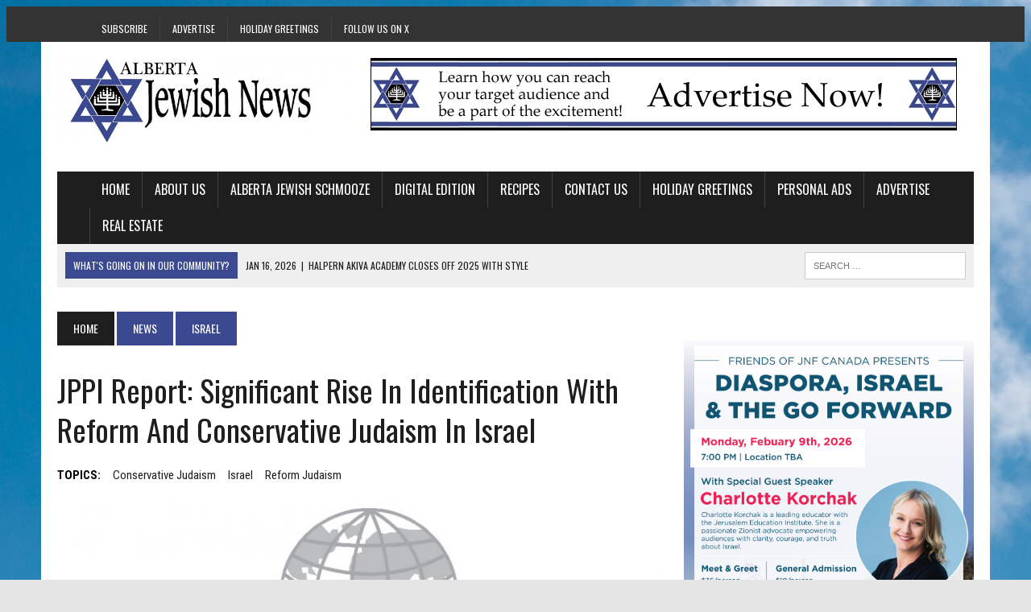

--- FILE ---
content_type: text/html; charset=UTF-8
request_url: https://albertajewishnews.com/jppi-report-significant-rise-in-identification-with-reform-and-conservative-judaism-in-israel/
body_size: 15939
content:
<!DOCTYPE html>
<html class="no-js" lang="en-US">

<head>
	<meta charset="UTF-8">
	<title>JPPI Report: Significant Rise in Identification with Reform and Conservative Judaism in Israel - Alberta Jewish News</title>
	<meta name="viewport" content="width=device-width, initial-scale=1.0">
	<link rel="profile" href="http://gmpg.org/xfn/11" />
	<link rel="pingback" href="https://albertajewishnews.com/xmlrpc.php" />
	<meta name='robots' content='index, follow, max-image-preview:large, max-snippet:-1, max-video-preview:-1' />

	<!-- This site is optimized with the Yoast SEO plugin v26.7 - https://yoast.com/wordpress/plugins/seo/ -->
	<meta name="description" content="Edmonton Jewish News" />
	<link rel="canonical" href="https://albertajewishnews.com/jppi-report-significant-rise-in-identification-with-reform-and-conservative-judaism-in-israel/" />
	<meta property="og:locale" content="en_US" />
	<meta property="og:type" content="article" />
	<meta property="og:title" content="JPPI Report: Significant Rise in Identification with Reform and Conservative Judaism in Israel - Alberta Jewish News" />
	<meta property="og:description" content="Edmonton Jewish News" />
	<meta property="og:url" content="https://albertajewishnews.com/jppi-report-significant-rise-in-identification-with-reform-and-conservative-judaism-in-israel/" />
	<meta property="og:site_name" content="Alberta Jewish News" />
	<meta property="article:publisher" content="http://www.facebook.com/albertajewishnews" />
	<meta property="article:published_time" content="2018-10-18T18:17:15+00:00" />
	<meta property="og:image" content="https://albertajewishnews.com/wp-content/uploads/2018/10/JPPI-logo.jpg" />
	<meta property="og:image:width" content="1200" />
	<meta property="og:image:height" content="630" />
	<meta property="og:image:type" content="image/jpeg" />
	<meta name="author" content="Alberta Jewish News" />
	<meta name="twitter:label1" content="Written by" />
	<meta name="twitter:data1" content="Alberta Jewish News" />
	<meta name="twitter:label2" content="Est. reading time" />
	<meta name="twitter:data2" content="3 minutes" />
	<script type="application/ld+json" class="yoast-schema-graph">{"@context":"https://schema.org","@graph":[{"@type":"Article","@id":"https://albertajewishnews.com/jppi-report-significant-rise-in-identification-with-reform-and-conservative-judaism-in-israel/#article","isPartOf":{"@id":"https://albertajewishnews.com/jppi-report-significant-rise-in-identification-with-reform-and-conservative-judaism-in-israel/"},"author":{"name":"Alberta Jewish News","@id":"https://albertajewishnews.com/#/schema/person/63273b68e38600feb773efb5e4077219"},"headline":"JPPI Report: Significant Rise in Identification with Reform and Conservative Judaism in Israel","datePublished":"2018-10-18T18:17:15+00:00","mainEntityOfPage":{"@id":"https://albertajewishnews.com/jppi-report-significant-rise-in-identification-with-reform-and-conservative-judaism-in-israel/"},"wordCount":519,"commentCount":0,"publisher":{"@id":"https://albertajewishnews.com/#organization"},"image":{"@id":"https://albertajewishnews.com/jppi-report-significant-rise-in-identification-with-reform-and-conservative-judaism-in-israel/#primaryimage"},"thumbnailUrl":"https://albertajewishnews.com/wp-content/uploads/2018/10/JPPI-logo.jpg","keywords":["Conservative Judaism","israel","Reform Judaism"],"articleSection":["Israel","News","Religion"],"inLanguage":"en-US","potentialAction":[{"@type":"CommentAction","name":"Comment","target":["https://albertajewishnews.com/jppi-report-significant-rise-in-identification-with-reform-and-conservative-judaism-in-israel/#respond"]}]},{"@type":"WebPage","@id":"https://albertajewishnews.com/jppi-report-significant-rise-in-identification-with-reform-and-conservative-judaism-in-israel/","url":"https://albertajewishnews.com/jppi-report-significant-rise-in-identification-with-reform-and-conservative-judaism-in-israel/","name":"JPPI Report: Significant Rise in Identification with Reform and Conservative Judaism in Israel - Alberta Jewish News","isPartOf":{"@id":"https://albertajewishnews.com/#website"},"primaryImageOfPage":{"@id":"https://albertajewishnews.com/jppi-report-significant-rise-in-identification-with-reform-and-conservative-judaism-in-israel/#primaryimage"},"image":{"@id":"https://albertajewishnews.com/jppi-report-significant-rise-in-identification-with-reform-and-conservative-judaism-in-israel/#primaryimage"},"thumbnailUrl":"https://albertajewishnews.com/wp-content/uploads/2018/10/JPPI-logo.jpg","datePublished":"2018-10-18T18:17:15+00:00","description":"Edmonton Jewish News","breadcrumb":{"@id":"https://albertajewishnews.com/jppi-report-significant-rise-in-identification-with-reform-and-conservative-judaism-in-israel/#breadcrumb"},"inLanguage":"en-US","potentialAction":[{"@type":"ReadAction","target":["https://albertajewishnews.com/jppi-report-significant-rise-in-identification-with-reform-and-conservative-judaism-in-israel/"]}]},{"@type":"ImageObject","inLanguage":"en-US","@id":"https://albertajewishnews.com/jppi-report-significant-rise-in-identification-with-reform-and-conservative-judaism-in-israel/#primaryimage","url":"https://albertajewishnews.com/wp-content/uploads/2018/10/JPPI-logo.jpg","contentUrl":"https://albertajewishnews.com/wp-content/uploads/2018/10/JPPI-logo.jpg","width":1200,"height":630},{"@type":"BreadcrumbList","@id":"https://albertajewishnews.com/jppi-report-significant-rise-in-identification-with-reform-and-conservative-judaism-in-israel/#breadcrumb","itemListElement":[{"@type":"ListItem","position":1,"name":"Home","item":"https://albertajewishnews.com/"},{"@type":"ListItem","position":2,"name":"JPPI Report: Significant Rise in Identification with Reform and Conservative Judaism in Israel"}]},{"@type":"WebSite","@id":"https://albertajewishnews.com/#website","url":"https://albertajewishnews.com/","name":"Alberta Jewish News","description":"Proudly serving the Alberta Jewish Community for over 30 years.","publisher":{"@id":"https://albertajewishnews.com/#organization"},"potentialAction":[{"@type":"SearchAction","target":{"@type":"EntryPoint","urlTemplate":"https://albertajewishnews.com/?s={search_term_string}"},"query-input":{"@type":"PropertyValueSpecification","valueRequired":true,"valueName":"search_term_string"}}],"inLanguage":"en-US"},{"@type":"Organization","@id":"https://albertajewishnews.com/#organization","name":"Alberta Jewish News","url":"https://albertajewishnews.com/","logo":{"@type":"ImageObject","inLanguage":"en-US","@id":"https://albertajewishnews.com/#/schema/logo/image/","url":"https://albertajewishnews.com/wp-content/uploads/2015/03/starsquare.jpg","contentUrl":"https://albertajewishnews.com/wp-content/uploads/2015/03/starsquare.jpg","width":1063,"height":1063,"caption":"Alberta Jewish News"},"image":{"@id":"https://albertajewishnews.com/#/schema/logo/image/"},"sameAs":["http://www.facebook.com/albertajewishnews","https://x.com/ABJewishNews","https://www.youtube.com/channel/UCoZTFJ8la5kKAELi77G57Nw"]},{"@type":"Person","@id":"https://albertajewishnews.com/#/schema/person/63273b68e38600feb773efb5e4077219","name":"Alberta Jewish News","image":{"@type":"ImageObject","inLanguage":"en-US","@id":"https://albertajewishnews.com/#/schema/person/image/","url":"https://secure.gravatar.com/avatar/14a26a42e9737de3b5c73721f0bcc5710dc2432b1562904796716602eaa63754?s=96&d=mm&r=g","contentUrl":"https://secure.gravatar.com/avatar/14a26a42e9737de3b5c73721f0bcc5710dc2432b1562904796716602eaa63754?s=96&d=mm&r=g","caption":"Alberta Jewish News"},"url":"https://albertajewishnews.com/author/albertajewishnews/"}]}</script>
	<!-- / Yoast SEO plugin. -->


<link rel='dns-prefetch' href='//code.responsivevoice.org' />
<link rel='dns-prefetch' href='//www.googletagmanager.com' />
<link rel='dns-prefetch' href='//maxcdn.bootstrapcdn.com' />
<link rel='dns-prefetch' href='//fonts.googleapis.com' />
<link rel="alternate" type="application/rss+xml" title="Alberta Jewish News &raquo; Feed" href="https://albertajewishnews.com/feed/" />
<link rel="alternate" type="application/rss+xml" title="Alberta Jewish News &raquo; Comments Feed" href="https://albertajewishnews.com/comments/feed/" />
<link rel="alternate" type="application/rss+xml" title="Alberta Jewish News &raquo; JPPI Report: Significant Rise in Identification with Reform and Conservative Judaism in Israel Comments Feed" href="https://albertajewishnews.com/jppi-report-significant-rise-in-identification-with-reform-and-conservative-judaism-in-israel/feed/" />
<link rel="alternate" title="oEmbed (JSON)" type="application/json+oembed" href="https://albertajewishnews.com/wp-json/oembed/1.0/embed?url=https%3A%2F%2Falbertajewishnews.com%2Fjppi-report-significant-rise-in-identification-with-reform-and-conservative-judaism-in-israel%2F" />
<link rel="alternate" title="oEmbed (XML)" type="text/xml+oembed" href="https://albertajewishnews.com/wp-json/oembed/1.0/embed?url=https%3A%2F%2Falbertajewishnews.com%2Fjppi-report-significant-rise-in-identification-with-reform-and-conservative-judaism-in-israel%2F&#038;format=xml" />
		<!-- This site uses the Google Analytics by ExactMetrics plugin v8.11.1 - Using Analytics tracking - https://www.exactmetrics.com/ -->
		<!-- Note: ExactMetrics is not currently configured on this site. The site owner needs to authenticate with Google Analytics in the ExactMetrics settings panel. -->
					<!-- No tracking code set -->
				<!-- / Google Analytics by ExactMetrics -->
		<style id='wp-img-auto-sizes-contain-inline-css' type='text/css'>
img:is([sizes=auto i],[sizes^="auto," i]){contain-intrinsic-size:3000px 1500px}
/*# sourceURL=wp-img-auto-sizes-contain-inline-css */
</style>
<style id='wp-emoji-styles-inline-css' type='text/css'>

	img.wp-smiley, img.emoji {
		display: inline !important;
		border: none !important;
		box-shadow: none !important;
		height: 1em !important;
		width: 1em !important;
		margin: 0 0.07em !important;
		vertical-align: -0.1em !important;
		background: none !important;
		padding: 0 !important;
	}
/*# sourceURL=wp-emoji-styles-inline-css */
</style>
<style id='wp-block-library-inline-css' type='text/css'>
:root{--wp-block-synced-color:#7a00df;--wp-block-synced-color--rgb:122,0,223;--wp-bound-block-color:var(--wp-block-synced-color);--wp-editor-canvas-background:#ddd;--wp-admin-theme-color:#007cba;--wp-admin-theme-color--rgb:0,124,186;--wp-admin-theme-color-darker-10:#006ba1;--wp-admin-theme-color-darker-10--rgb:0,107,160.5;--wp-admin-theme-color-darker-20:#005a87;--wp-admin-theme-color-darker-20--rgb:0,90,135;--wp-admin-border-width-focus:2px}@media (min-resolution:192dpi){:root{--wp-admin-border-width-focus:1.5px}}.wp-element-button{cursor:pointer}:root .has-very-light-gray-background-color{background-color:#eee}:root .has-very-dark-gray-background-color{background-color:#313131}:root .has-very-light-gray-color{color:#eee}:root .has-very-dark-gray-color{color:#313131}:root .has-vivid-green-cyan-to-vivid-cyan-blue-gradient-background{background:linear-gradient(135deg,#00d084,#0693e3)}:root .has-purple-crush-gradient-background{background:linear-gradient(135deg,#34e2e4,#4721fb 50%,#ab1dfe)}:root .has-hazy-dawn-gradient-background{background:linear-gradient(135deg,#faaca8,#dad0ec)}:root .has-subdued-olive-gradient-background{background:linear-gradient(135deg,#fafae1,#67a671)}:root .has-atomic-cream-gradient-background{background:linear-gradient(135deg,#fdd79a,#004a59)}:root .has-nightshade-gradient-background{background:linear-gradient(135deg,#330968,#31cdcf)}:root .has-midnight-gradient-background{background:linear-gradient(135deg,#020381,#2874fc)}:root{--wp--preset--font-size--normal:16px;--wp--preset--font-size--huge:42px}.has-regular-font-size{font-size:1em}.has-larger-font-size{font-size:2.625em}.has-normal-font-size{font-size:var(--wp--preset--font-size--normal)}.has-huge-font-size{font-size:var(--wp--preset--font-size--huge)}.has-text-align-center{text-align:center}.has-text-align-left{text-align:left}.has-text-align-right{text-align:right}.has-fit-text{white-space:nowrap!important}#end-resizable-editor-section{display:none}.aligncenter{clear:both}.items-justified-left{justify-content:flex-start}.items-justified-center{justify-content:center}.items-justified-right{justify-content:flex-end}.items-justified-space-between{justify-content:space-between}.screen-reader-text{border:0;clip-path:inset(50%);height:1px;margin:-1px;overflow:hidden;padding:0;position:absolute;width:1px;word-wrap:normal!important}.screen-reader-text:focus{background-color:#ddd;clip-path:none;color:#444;display:block;font-size:1em;height:auto;left:5px;line-height:normal;padding:15px 23px 14px;text-decoration:none;top:5px;width:auto;z-index:100000}html :where(.has-border-color){border-style:solid}html :where([style*=border-top-color]){border-top-style:solid}html :where([style*=border-right-color]){border-right-style:solid}html :where([style*=border-bottom-color]){border-bottom-style:solid}html :where([style*=border-left-color]){border-left-style:solid}html :where([style*=border-width]){border-style:solid}html :where([style*=border-top-width]){border-top-style:solid}html :where([style*=border-right-width]){border-right-style:solid}html :where([style*=border-bottom-width]){border-bottom-style:solid}html :where([style*=border-left-width]){border-left-style:solid}html :where(img[class*=wp-image-]){height:auto;max-width:100%}:where(figure){margin:0 0 1em}html :where(.is-position-sticky){--wp-admin--admin-bar--position-offset:var(--wp-admin--admin-bar--height,0px)}@media screen and (max-width:600px){html :where(.is-position-sticky){--wp-admin--admin-bar--position-offset:0px}}

/*# sourceURL=wp-block-library-inline-css */
</style><style id='global-styles-inline-css' type='text/css'>
:root{--wp--preset--aspect-ratio--square: 1;--wp--preset--aspect-ratio--4-3: 4/3;--wp--preset--aspect-ratio--3-4: 3/4;--wp--preset--aspect-ratio--3-2: 3/2;--wp--preset--aspect-ratio--2-3: 2/3;--wp--preset--aspect-ratio--16-9: 16/9;--wp--preset--aspect-ratio--9-16: 9/16;--wp--preset--color--black: #000000;--wp--preset--color--cyan-bluish-gray: #abb8c3;--wp--preset--color--white: #ffffff;--wp--preset--color--pale-pink: #f78da7;--wp--preset--color--vivid-red: #cf2e2e;--wp--preset--color--luminous-vivid-orange: #ff6900;--wp--preset--color--luminous-vivid-amber: #fcb900;--wp--preset--color--light-green-cyan: #7bdcb5;--wp--preset--color--vivid-green-cyan: #00d084;--wp--preset--color--pale-cyan-blue: #8ed1fc;--wp--preset--color--vivid-cyan-blue: #0693e3;--wp--preset--color--vivid-purple: #9b51e0;--wp--preset--gradient--vivid-cyan-blue-to-vivid-purple: linear-gradient(135deg,rgb(6,147,227) 0%,rgb(155,81,224) 100%);--wp--preset--gradient--light-green-cyan-to-vivid-green-cyan: linear-gradient(135deg,rgb(122,220,180) 0%,rgb(0,208,130) 100%);--wp--preset--gradient--luminous-vivid-amber-to-luminous-vivid-orange: linear-gradient(135deg,rgb(252,185,0) 0%,rgb(255,105,0) 100%);--wp--preset--gradient--luminous-vivid-orange-to-vivid-red: linear-gradient(135deg,rgb(255,105,0) 0%,rgb(207,46,46) 100%);--wp--preset--gradient--very-light-gray-to-cyan-bluish-gray: linear-gradient(135deg,rgb(238,238,238) 0%,rgb(169,184,195) 100%);--wp--preset--gradient--cool-to-warm-spectrum: linear-gradient(135deg,rgb(74,234,220) 0%,rgb(151,120,209) 20%,rgb(207,42,186) 40%,rgb(238,44,130) 60%,rgb(251,105,98) 80%,rgb(254,248,76) 100%);--wp--preset--gradient--blush-light-purple: linear-gradient(135deg,rgb(255,206,236) 0%,rgb(152,150,240) 100%);--wp--preset--gradient--blush-bordeaux: linear-gradient(135deg,rgb(254,205,165) 0%,rgb(254,45,45) 50%,rgb(107,0,62) 100%);--wp--preset--gradient--luminous-dusk: linear-gradient(135deg,rgb(255,203,112) 0%,rgb(199,81,192) 50%,rgb(65,88,208) 100%);--wp--preset--gradient--pale-ocean: linear-gradient(135deg,rgb(255,245,203) 0%,rgb(182,227,212) 50%,rgb(51,167,181) 100%);--wp--preset--gradient--electric-grass: linear-gradient(135deg,rgb(202,248,128) 0%,rgb(113,206,126) 100%);--wp--preset--gradient--midnight: linear-gradient(135deg,rgb(2,3,129) 0%,rgb(40,116,252) 100%);--wp--preset--font-size--small: 13px;--wp--preset--font-size--medium: 20px;--wp--preset--font-size--large: 36px;--wp--preset--font-size--x-large: 42px;--wp--preset--spacing--20: 0.44rem;--wp--preset--spacing--30: 0.67rem;--wp--preset--spacing--40: 1rem;--wp--preset--spacing--50: 1.5rem;--wp--preset--spacing--60: 2.25rem;--wp--preset--spacing--70: 3.38rem;--wp--preset--spacing--80: 5.06rem;--wp--preset--shadow--natural: 6px 6px 9px rgba(0, 0, 0, 0.2);--wp--preset--shadow--deep: 12px 12px 50px rgba(0, 0, 0, 0.4);--wp--preset--shadow--sharp: 6px 6px 0px rgba(0, 0, 0, 0.2);--wp--preset--shadow--outlined: 6px 6px 0px -3px rgb(255, 255, 255), 6px 6px rgb(0, 0, 0);--wp--preset--shadow--crisp: 6px 6px 0px rgb(0, 0, 0);}:where(.is-layout-flex){gap: 0.5em;}:where(.is-layout-grid){gap: 0.5em;}body .is-layout-flex{display: flex;}.is-layout-flex{flex-wrap: wrap;align-items: center;}.is-layout-flex > :is(*, div){margin: 0;}body .is-layout-grid{display: grid;}.is-layout-grid > :is(*, div){margin: 0;}:where(.wp-block-columns.is-layout-flex){gap: 2em;}:where(.wp-block-columns.is-layout-grid){gap: 2em;}:where(.wp-block-post-template.is-layout-flex){gap: 1.25em;}:where(.wp-block-post-template.is-layout-grid){gap: 1.25em;}.has-black-color{color: var(--wp--preset--color--black) !important;}.has-cyan-bluish-gray-color{color: var(--wp--preset--color--cyan-bluish-gray) !important;}.has-white-color{color: var(--wp--preset--color--white) !important;}.has-pale-pink-color{color: var(--wp--preset--color--pale-pink) !important;}.has-vivid-red-color{color: var(--wp--preset--color--vivid-red) !important;}.has-luminous-vivid-orange-color{color: var(--wp--preset--color--luminous-vivid-orange) !important;}.has-luminous-vivid-amber-color{color: var(--wp--preset--color--luminous-vivid-amber) !important;}.has-light-green-cyan-color{color: var(--wp--preset--color--light-green-cyan) !important;}.has-vivid-green-cyan-color{color: var(--wp--preset--color--vivid-green-cyan) !important;}.has-pale-cyan-blue-color{color: var(--wp--preset--color--pale-cyan-blue) !important;}.has-vivid-cyan-blue-color{color: var(--wp--preset--color--vivid-cyan-blue) !important;}.has-vivid-purple-color{color: var(--wp--preset--color--vivid-purple) !important;}.has-black-background-color{background-color: var(--wp--preset--color--black) !important;}.has-cyan-bluish-gray-background-color{background-color: var(--wp--preset--color--cyan-bluish-gray) !important;}.has-white-background-color{background-color: var(--wp--preset--color--white) !important;}.has-pale-pink-background-color{background-color: var(--wp--preset--color--pale-pink) !important;}.has-vivid-red-background-color{background-color: var(--wp--preset--color--vivid-red) !important;}.has-luminous-vivid-orange-background-color{background-color: var(--wp--preset--color--luminous-vivid-orange) !important;}.has-luminous-vivid-amber-background-color{background-color: var(--wp--preset--color--luminous-vivid-amber) !important;}.has-light-green-cyan-background-color{background-color: var(--wp--preset--color--light-green-cyan) !important;}.has-vivid-green-cyan-background-color{background-color: var(--wp--preset--color--vivid-green-cyan) !important;}.has-pale-cyan-blue-background-color{background-color: var(--wp--preset--color--pale-cyan-blue) !important;}.has-vivid-cyan-blue-background-color{background-color: var(--wp--preset--color--vivid-cyan-blue) !important;}.has-vivid-purple-background-color{background-color: var(--wp--preset--color--vivid-purple) !important;}.has-black-border-color{border-color: var(--wp--preset--color--black) !important;}.has-cyan-bluish-gray-border-color{border-color: var(--wp--preset--color--cyan-bluish-gray) !important;}.has-white-border-color{border-color: var(--wp--preset--color--white) !important;}.has-pale-pink-border-color{border-color: var(--wp--preset--color--pale-pink) !important;}.has-vivid-red-border-color{border-color: var(--wp--preset--color--vivid-red) !important;}.has-luminous-vivid-orange-border-color{border-color: var(--wp--preset--color--luminous-vivid-orange) !important;}.has-luminous-vivid-amber-border-color{border-color: var(--wp--preset--color--luminous-vivid-amber) !important;}.has-light-green-cyan-border-color{border-color: var(--wp--preset--color--light-green-cyan) !important;}.has-vivid-green-cyan-border-color{border-color: var(--wp--preset--color--vivid-green-cyan) !important;}.has-pale-cyan-blue-border-color{border-color: var(--wp--preset--color--pale-cyan-blue) !important;}.has-vivid-cyan-blue-border-color{border-color: var(--wp--preset--color--vivid-cyan-blue) !important;}.has-vivid-purple-border-color{border-color: var(--wp--preset--color--vivid-purple) !important;}.has-vivid-cyan-blue-to-vivid-purple-gradient-background{background: var(--wp--preset--gradient--vivid-cyan-blue-to-vivid-purple) !important;}.has-light-green-cyan-to-vivid-green-cyan-gradient-background{background: var(--wp--preset--gradient--light-green-cyan-to-vivid-green-cyan) !important;}.has-luminous-vivid-amber-to-luminous-vivid-orange-gradient-background{background: var(--wp--preset--gradient--luminous-vivid-amber-to-luminous-vivid-orange) !important;}.has-luminous-vivid-orange-to-vivid-red-gradient-background{background: var(--wp--preset--gradient--luminous-vivid-orange-to-vivid-red) !important;}.has-very-light-gray-to-cyan-bluish-gray-gradient-background{background: var(--wp--preset--gradient--very-light-gray-to-cyan-bluish-gray) !important;}.has-cool-to-warm-spectrum-gradient-background{background: var(--wp--preset--gradient--cool-to-warm-spectrum) !important;}.has-blush-light-purple-gradient-background{background: var(--wp--preset--gradient--blush-light-purple) !important;}.has-blush-bordeaux-gradient-background{background: var(--wp--preset--gradient--blush-bordeaux) !important;}.has-luminous-dusk-gradient-background{background: var(--wp--preset--gradient--luminous-dusk) !important;}.has-pale-ocean-gradient-background{background: var(--wp--preset--gradient--pale-ocean) !important;}.has-electric-grass-gradient-background{background: var(--wp--preset--gradient--electric-grass) !important;}.has-midnight-gradient-background{background: var(--wp--preset--gradient--midnight) !important;}.has-small-font-size{font-size: var(--wp--preset--font-size--small) !important;}.has-medium-font-size{font-size: var(--wp--preset--font-size--medium) !important;}.has-large-font-size{font-size: var(--wp--preset--font-size--large) !important;}.has-x-large-font-size{font-size: var(--wp--preset--font-size--x-large) !important;}
/*# sourceURL=global-styles-inline-css */
</style>

<style id='classic-theme-styles-inline-css' type='text/css'>
/*! This file is auto-generated */
.wp-block-button__link{color:#fff;background-color:#32373c;border-radius:9999px;box-shadow:none;text-decoration:none;padding:calc(.667em + 2px) calc(1.333em + 2px);font-size:1.125em}.wp-block-file__button{background:#32373c;color:#fff;text-decoration:none}
/*# sourceURL=/wp-includes/css/classic-themes.min.css */
</style>
<link rel='stylesheet' id='custom-css-css' href='https://albertajewishnews.com/wp-content/themes/mh_newsdesk/custom.css?ver=6.9' type='text/css' media='all' />
<style id='custom-css-inline-css' type='text/css'>
.mycolor{ background: #000111; }
/*# sourceURL=custom-css-inline-css */
</style>
<link rel='stylesheet' id='rv-style-css' href='https://albertajewishnews.com/wp-content/plugins/responsivevoice-text-to-speech/includes/css/responsivevoice.css?ver=6.9' type='text/css' media='all' />
<link rel='stylesheet' id='mh-style-css' href='https://albertajewishnews.com/wp-content/themes/mh_newsdesk/style.css?ver=1.0.2' type='text/css' media='all' />
<link rel='stylesheet' id='mh-font-awesome-css' href='//maxcdn.bootstrapcdn.com/font-awesome/4.3.0/css/font-awesome.min.css' type='text/css' media='all' />
<link rel='stylesheet' id='mh-google-fonts-css' href='//fonts.googleapis.com/css?family=Roboto+Condensed:300,400,400italic,600,700|Oswald:300,400,400italic,600,700' type='text/css' media='all' />
<script type="text/javascript" src="https://albertajewishnews.com/wp-includes/js/jquery/jquery.min.js?ver=3.7.1" id="jquery-core-js"></script>
<script type="text/javascript" src="https://albertajewishnews.com/wp-includes/js/jquery/jquery-migrate.min.js?ver=3.4.1" id="jquery-migrate-js"></script>
<script type="text/javascript" src="https://code.responsivevoice.org/responsivevoice.js?key=6G7da1vt" id="responsive-voice-js"></script>
<script type="text/javascript" src="https://albertajewishnews.com/wp-content/themes/mh_newsdesk/js/scripts.js?ver=6.9" id="mh-scripts-js"></script>

<!-- Google tag (gtag.js) snippet added by Site Kit -->
<!-- Google Analytics snippet added by Site Kit -->
<script type="text/javascript" src="https://www.googletagmanager.com/gtag/js?id=GT-WFFL73W" id="google_gtagjs-js" async></script>
<script type="text/javascript" id="google_gtagjs-js-after">
/* <![CDATA[ */
window.dataLayer = window.dataLayer || [];function gtag(){dataLayer.push(arguments);}
gtag("set","linker",{"domains":["albertajewishnews.com"]});
gtag("js", new Date());
gtag("set", "developer_id.dZTNiMT", true);
gtag("config", "GT-WFFL73W");
//# sourceURL=google_gtagjs-js-after
/* ]]> */
</script>
<link rel="https://api.w.org/" href="https://albertajewishnews.com/wp-json/" /><link rel="alternate" title="JSON" type="application/json" href="https://albertajewishnews.com/wp-json/wp/v2/posts/9300" /><link rel="EditURI" type="application/rsd+xml" title="RSD" href="https://albertajewishnews.com/xmlrpc.php?rsd" />
<meta name="generator" content="WordPress 6.9" />
<link rel='shortlink' href='https://albertajewishnews.com/?p=9300' />

<!-- This site is using AdRotate Professional v5.19.1 to display their advertisements - https://ajdg.solutions/ -->
<!-- AdRotate CSS -->
<style type="text/css" media="screen">
	.g { margin:0px; padding:0px; overflow:hidden; line-height:1; zoom:1; }
	.g img { height:auto; }
	.g-col { position:relative; float:left; }
	.g-col:first-child { margin-left: 0; }
	.g-col:last-child { margin-right: 0; }
	.g-wall { display:block; position:fixed; left:0; top:0; width:100%; height:100%; z-index:-1; }
	.woocommerce-page .g, .bbpress-wrapper .g { margin: 20px auto; clear:both; }
	.g-1 { min-width:0px; max-width:240px; margin: 0 auto; }
	.b-1 { margin:25px 0px 0px 0px; }
	.g-2 {  margin: 0 auto; }
	.g-3 { min-width:0px; max-width:336px; margin: 0 auto; }
	.b-3 { margin:0px 0px 0px 0px; }
	@media only screen and (max-width: 480px) {
		.g-col, .g-dyn, .g-single { width:100%; margin-left:0; margin-right:0; }
		.woocommerce-page .g, .bbpress-wrapper .g { margin: 10px auto; }
	}
</style>
<!-- /AdRotate CSS -->

<!-- start Simple Custom CSS and JS -->
<!-- Google tag (gtag.js) -->
<script async src="https://www.googletagmanager.com/gtag/js?id=G-6VWC9B7VTC"></script>
<script>
  window.dataLayer = window.dataLayer || [];
  function gtag(){dataLayer.push(arguments);}
  gtag('js', new Date());

  gtag('config', 'G-6VWC9B7VTC');
</script><!-- end Simple Custom CSS and JS -->
<meta name="generator" content="Site Kit by Google 1.170.0" /><!-- Analytics by WP Statistics - https://wp-statistics.com -->
	<style type="text/css">
    	    		.social-nav a:hover, .logo-title, .entry-content a, a:hover, .entry-meta .entry-meta-author, .entry-meta a, .comment-info, blockquote, .pagination a:hover .pagelink { color: #3b4990; }
			.main-nav li:hover, .slicknav_menu, .ticker-title, .breadcrumb a, .breadcrumb .bc-text, .button span, .widget-title span, input[type=submit], table th, .comment-section-title .comment-count, #cancel-comment-reply-link:hover, .pagination .current, .pagination .pagelink { background: #3b4990; }
			blockquote, input[type=text]:hover, input[type=email]:hover, input[type=tel]:hover, input[type=url]:hover, textarea:hover { border-color: #3b4990; }
    	    				.widget-title, .pagination a.page-numbers:hover, .dots:hover, .pagination a:hover .pagelink, .comment-section-title { background: #3b4990; }
			.commentlist .depth-1, .commentlist .bypostauthor .avatar { border-color: #3b4990; }
    	    	    	    	    		</style>
    <link rel="shortcut icon" href="https://albertajewishnews.com/wp-content/uploads/2015/03/juststarlogo.jpg">
<!--[if lt IE 9]>
<script src="http://css3-mediaqueries-js.googlecode.com/svn/trunk/css3-mediaqueries.js"></script>
<![endif]-->
<style type="text/css">
body { font-family: "Roboto Condensed", sans-serif; }
</style>
<style type="text/css" id="custom-background-css">
body.custom-background { background-color: #e4e4e4; background-image: url("https://albertajewishnews.com/wp-content/uploads/2015/03/clouds-corn-field-2678.jpg"); background-position: left top; background-size: auto; background-repeat: no-repeat; background-attachment: fixed; }
</style>
	<link rel="icon" href="https://albertajewishnews.com/wp-content/uploads/2023/03/cropped-enjfavicon-32x32.png" sizes="32x32" />
<link rel="icon" href="https://albertajewishnews.com/wp-content/uploads/2023/03/cropped-enjfavicon-192x192.png" sizes="192x192" />
<link rel="apple-touch-icon" href="https://albertajewishnews.com/wp-content/uploads/2023/03/cropped-enjfavicon-180x180.png" />
<meta name="msapplication-TileImage" content="https://albertajewishnews.com/wp-content/uploads/2023/03/cropped-enjfavicon-270x270.png" />
		<style type="text/css" id="wp-custom-css">
			.ticker-content {
	margin: 0;
}

/* Fix for the dropdown menu left space*/
.main-nav ul li:hover > ul {
	padding-left: 0;
}		</style>
		</head>

<body class="wp-singular post-template-default single single-post postid-9300 single-format-standard custom-background wp-theme-mh_newsdesk mh-right-sb wpbdp-with-button-styles">
			<div class="header-top">
			<div class="wrapper-inner clearfix">
									<nav class="header-nav clearfix">
						<div class="menu-top-menu-container"><ul id="menu-top-menu" class="menu"><li id="menu-item-241" class="menu-item menu-item-type-post_type menu-item-object-page menu-item-241"><a href="https://albertajewishnews.com/subscribe/">Subscribe</a></li>
<li id="menu-item-420" class="menu-item menu-item-type-post_type menu-item-object-page menu-item-420"><a href="https://albertajewishnews.com/advertising/">Advertise</a></li>
<li id="menu-item-10904" class="menu-item menu-item-type-custom menu-item-object-custom menu-item-10904"><a href="https://albertajewishnews.com/greetings/">Holiday Greetings</a></li>
<li id="menu-item-28021" class="menu-item menu-item-type-custom menu-item-object-custom menu-item-28021"><a href="https://x.com/ABJewishNews">Follow us on X</a></li>
</ul></div>					</nav>
											</div>
		</div>
		<script>

		function unmute(el) {
			el.muted = false;
		}
		window.onload = function() {
			var vid = document.getElementById("vid");

			if (vid) {
				vid.onmouseover = function() {
					unmute(this);
				};
			}
		}
	</script>
	<div id="mh-wrapper">
		<header class="mh-header">
			<div class="header-wrap clearfix">
								<div class="mh-col mh-1-3 header-logo">
					<a href="https://albertajewishnews.com/" title="Alberta Jewish News" rel="home">
<div class="logo-wrap" role="banner">
<img src="https://albertajewishnews.com/wp-content/uploads/2020/01/cropped-AJN-copy-2.jpg" height="363" width="1250" alt="Alberta Jewish News" />
</div>
</a>
				</div>
				<aside class="mh-col mh-2-3"><div class="header-ad"><div class="g g-6"><div class="g-single a-8"><a class="gofollow" data-track="OCw2LDEsNjA=" href="https://albertajewishnews.com/advertising/"><img decoding="async" src="https://albertajewishnews.com/wp-content/uploads/2016/09/ejnleaderboard.jpg"></a></div></div></div></aside>			</div>
			<div class="header-menu clearfix">
				<nav class="main-nav clearfix">
					<div class="menu-main-menu-container"><ul id="menu-main-menu" class="menu"><li id="menu-item-65" class="menu-item menu-item-type-custom menu-item-object-custom menu-item-home menu-item-65"><a href="https://albertajewishnews.com/">Home</a></li>
<li id="menu-item-249" class="menu-item menu-item-type-post_type menu-item-object-page menu-item-249"><a href="https://albertajewishnews.com/about-us/">About Us</a></li>
<li id="menu-item-2489" class="menu-item menu-item-type-post_type menu-item-object-page menu-item-2489"><a href="https://albertajewishnews.com/e-news/">Alberta Jewish Schmooze</a></li>
<li id="menu-item-653" class="menu-item menu-item-type-post_type menu-item-object-page menu-item-653"><a href="https://albertajewishnews.com/archives/">Digital Edition</a></li>
<li id="menu-item-517" class="menu-item menu-item-type-taxonomy menu-item-object-category menu-item-517"><a href="https://albertajewishnews.com/category/holidays/recipes/">Recipes</a></li>
<li id="menu-item-250" class="menu-item menu-item-type-post_type menu-item-object-page menu-item-250"><a href="https://albertajewishnews.com/contact-us/">Contact Us</a></li>
<li id="menu-item-10905" class="menu-item menu-item-type-custom menu-item-object-custom menu-item-10905"><a href="https://albertajewishnews.com/greetings/">Holiday Greetings</a></li>
<li id="menu-item-24307" class="menu-item menu-item-type-post_type menu-item-object-page menu-item-24307"><a href="https://albertajewishnews.com/personal-advertisements/">Personal Ads</a></li>
<li id="menu-item-28016" class="menu-item menu-item-type-post_type menu-item-object-page menu-item-28016"><a href="https://albertajewishnews.com/advertising/">Advertise</a></li>
<li id="menu-item-28022" class="menu-item menu-item-type-post_type menu-item-object-page menu-item-28022"><a href="https://albertajewishnews.com/realestate/">Real Estate</a></li>
</ul></div>				</nav>
				<div class="header-sub clearfix">
											<section id="ticker" class="news-ticker mh-col mh-2-3 clearfix">
			<span class="ticker-title">What&#039;s Going on in our community?</span>
		<ul class="ticker-content">			<li class="ticker-item">
				<a class="ticker-item-link" href="https://albertajewishnews.com/halpern-akiva-academy-closes-off-2025-with-style/" title="Halpern Akiva Academy closes off 2025 with style">
					<span class="ticker-item-date">Jan 16, 2026</span>
					<span class="ticker-item-separator">|</span>
					<span class="ticker-item-title">Halpern Akiva Academy closes off 2025 with style</span>
				</a>
			</li>			<li class="ticker-item">
				<a class="ticker-item-link" href="https://albertajewishnews.com/celebrating-the-light-of-community-at-cjas-annual-latke-lunch/" title="Celebrating the light of community at CJA’s annual Latke Lunch">
					<span class="ticker-item-date">Jan 15, 2026</span>
					<span class="ticker-item-separator">|</span>
					<span class="ticker-item-title">Celebrating the light of community at CJA’s annual Latke Lunch</span>
				</a>
			</li>			<li class="ticker-item">
				<a class="ticker-item-link" href="https://albertajewishnews.com/two-grade-5-talmud-torah-students-take-on-an-inspiring-project-of-giving/" title="Two Grade 5 Talmud Torah students take on an inspiring project of giving">
					<span class="ticker-item-date">Jan 15, 2026</span>
					<span class="ticker-item-separator">|</span>
					<span class="ticker-item-title">Two Grade 5 Talmud Torah students take on an inspiring project of giving</span>
				</a>
			</li>			<li class="ticker-item">
				<a class="ticker-item-link" href="https://albertajewishnews.com/the-harry-and-martha-cohen-foundation-finds-a-new-home-at-jewish-community-foundation-of-calgary/" title="The Harry and Martha Cohen Foundation finds a new home at Jewish Community Foundation of Calgary">
					<span class="ticker-item-date">Jan 15, 2026</span>
					<span class="ticker-item-separator">|</span>
					<span class="ticker-item-title">The Harry and Martha Cohen Foundation finds a new home at Jewish Community Foundation of Calgary</span>
				</a>
			</li>			<li class="ticker-item">
				<a class="ticker-item-link" href="https://albertajewishnews.com/a-message-from-rebecca-asbell-and-benaron-gleiberman-co-presidents-jewish-federation-of-edmonton/" title="A message from Rebecca Asbell and Benaron Gleiberman, Co-Presidents Jewish Federation of Edmonton">
					<span class="ticker-item-date">Jan 15, 2026</span>
					<span class="ticker-item-separator">|</span>
					<span class="ticker-item-title">A message from Rebecca Asbell and Benaron Gleiberman, Co-Presidents Jewish Federation of Edmonton</span>
				</a>
			</li>	</ul>
</section>										<aside class="mh-col mh-1-3 header-search">
						<form role="search" method="get" class="search-form" action="https://albertajewishnews.com/">
				<label>
					<span class="screen-reader-text">Search for:</span>
					<input type="search" class="search-field" placeholder="Search &hellip;" value="" name="s" />
				</label>
				<input type="submit" class="search-submit" value="Search" />
			</form>					</aside>
				</div>
			</div>
		</header><div class="mh-section mh-group">
	<div id="main-content" class="mh-content">
		<nav class="breadcrumb"><span itemscope itemtype="http://data-vocabulary.org/Breadcrumb"><a href="https://albertajewishnews.com" itemprop="url" class="bc-home"><span itemprop="title">Home</span></a></span> <a href="https://albertajewishnews.com/category/news/">News</a> <span itemscope itemtype="http://data-vocabulary.org/Breadcrumb"><a href="https://albertajewishnews.com/category/news/israel/" itemprop="url"><span itemprop="title">Israel</span></a></span></nav>
					<article id="post-9300" class="post-9300 post type-post status-publish format-standard has-post-thumbnail hentry category-israel category-news category-religion tag-conservative-judaism tag-israel tag-reform-judaism">
	<header class="entry-header clearfix">
		<h1 class="entry-title">JPPI Report: Significant Rise in Identification with Reform and Conservative Judaism in Israel</h1>
		<div class="entry-tags clearfix"><span>TOPICS:</span><a href="https://albertajewishnews.com/tag/conservative-judaism/" rel="tag">Conservative Judaism</a><a href="https://albertajewishnews.com/tag/israel/" rel="tag">israel</a><a href="https://albertajewishnews.com/tag/reform-judaism/" rel="tag">Reform Judaism</a></div>	</header>
	
<div class="entry-thumbnail">
<img width="777" height="437" src="https://albertajewishnews.com/wp-content/uploads/2018/10/JPPI-logo-777x437.jpg" class="attachment-content-single size-content-single wp-post-image" alt="" decoding="async" fetchpriority="high" srcset="https://albertajewishnews.com/wp-content/uploads/2018/10/JPPI-logo-777x437.jpg 777w, https://albertajewishnews.com/wp-content/uploads/2018/10/JPPI-logo-180x101.jpg 180w, https://albertajewishnews.com/wp-content/uploads/2018/10/JPPI-logo-260x146.jpg 260w, https://albertajewishnews.com/wp-content/uploads/2018/10/JPPI-logo-373x210.jpg 373w, https://albertajewishnews.com/wp-content/uploads/2018/10/JPPI-logo-120x67.jpg 120w" sizes="(max-width: 777px) 100vw, 777px" /></div>
			<div class="advertisement">
			<div class="sb-widget post-ad"><div class="g g-5"><div class="g-single a-30"><a class="gofollow" data-track="MzAsNSwxLDYw" href="https://talmudtorahsociety.com/" target="_blank"><img decoding="async" src="https://albertajewishnews.com/wp-content/uploads/2019/08/TT-BannerCor.jpg" /></a></div></div></div>		</div>
		<p class="entry-meta">
<span class="entry-meta-date updated">Oct 18, 2018</span>
</p>
	<div class="entry-content clearfix">
		<p>Jerusalem, October 15, 2018…A new Jewish People Policy Institute (JPPI) study, <em>Rising Streams, Reform and Conservative Judaism in Israel</em>, reports that 12-13 percent of Israeli Jews (800,000) self-identify as Reform or Conservative in recent surveys. These numbers illustrate significant growth in the last decade.</p>
<p>However, while hundreds of thousands of Israelis identify with the movements they are not active members.  These Israelis, according to the report, are mostly secular or traditional Israelis who identify with the liberal denominations and primarily interact with them for the sake of life-cycle events.</p>
<p>JPPI&#8217;s President, Avinoam Bar-Yosef: &#8220;In the past, secular Israeli Jews tended to utilize the Chief Rabbinate&#8217;s services in ceremonies marking major life-cycle events as an expression of unity, more and more are showing fatigue with the religious establishment and turning to alternative spiritual options. Alternative Kashrut certification are also increasingly sought.&#8221;</p>
<p>Bar-Yosef emphasizes that the in-depth study, written by JPPI Fellow Dan Feferman, shows that some of those who were perceived in the past as &#8220;secular Orthodox&#8221; mention that they prefer that &#8220;the synagogue they don&#8217;t attend&#8221; be Reform or Conservative.</p>
<p>Feferman&#8217;s study analyses the movements in the Israeli context and details Israeli attitudes toward the streams and the reasons for the recent shift, which include an openness to liberal forms of Judaism and a frustration with the Orthodox rabbinate.</p>
<p>There are 125 total Reform or Conservative communities throughout Israel, 56 of them with permanent synagogues.  There are there are 280 rabbis affiliated with the movements nationally, 85 of them working in communal capacities, and 8-10 new rabbis are ordained in Israel each year by the movements&#8217; seminaries.</p>
<p>Both streams have small but active youth movements, with 1800 members combined in 32 branches, pre-military mechinot programs and 3 kibbutzim.</p>
<p>Overall, public attitudes toward the Reform and Conservative Movements and pluralistic expressions of Judaism in general are positive yet there is significant antipathy and hostility from the religious segments of society.</p>
<p>If in the past many secular Israelis and those who felt close to their Jewish roots but were not observant held Bar/Bat Mitzvah ceremonies in a non-Orthodox congregations but utilized the official Rabbinate&#8217;s services for weddings are seeking marriage ceremonies officiated by non-Orthodox leaders.</p>
<p>Both the Reform and Conservative streams in Israel have significant ability to operate freely and are even able to access some government funding for rabbis, synagogue construction and education programs. However, where they do not have freedom such as in marriage, we are seeing a growing grassroots movement that focuses on alternative private ceremonies that are mostly Jewish in character. “Even though the majority utilizes the Chief Rabbinate system, we detect frustration and disappointment which explains the decline in those seeking its services,” according to the report’s author Dan Feferman.</p>
<p>The study examines implications for policy makers and identifies a possible “paradigm shift” underway in Israeli society.  Marriage, divorce, conversions, and relations with the Diaspora are among the issues examined. The report is part of a major JPPI project on Jewish Pluralism headed by Senior Fellow Shmuel Rosner.</p>
<p><a href="https://kamgs.us6.list-manage.com/track/click?u=eb8ecf69082a3e0f117d2d54d&amp;id=fb20d82148&amp;e=eabc49bead"><strong>Click here</strong></a> to read the full report.</p>
	</div>
			<div class="advertisement">
			<div class="sb-widget post-ad"><div class="g g-5"><div class="g-single a-238"><a class="gofollow" data-track="MjM4LDUsMSw2MA==" href="https://www.wakinagallery.com" target="_blank"><img decoding="async" src="https://albertajewishnews.com/wp-content/uploads/2016/05/WG-Banner.png" /></a></div></div></div>		</div>
	</article>			            <div class="mh-share-buttons mh-group">
            	<div class="mh-col mh-1-4 mh-facebook">
            		<a href="#" onclick="window.open('http://www.facebook.com/sharer.php?u=https://albertajewishnews.com/jppi-report-significant-rise-in-identification-with-reform-and-conservative-judaism-in-israel/&t=JPPI Report: Significant Rise in Identification with Reform and Conservative Judaism in Israel', 'facebookShare', 'width=626,height=436'); return false;" title="Share on Facebook"><span class="mh-share-button"><i class="fa fa-facebook fa-2x"></i>SHARE</span></a>
            	</div>
            	<div class="mh-col mh-1-4 mh-twitter">
            		<a href="#" onclick="window.open('http://twitter.com/share?text=JPPI Report: Significant Rise in Identification with Reform and Conservative Judaism in Israel -&url=https://albertajewishnews.com/jppi-report-significant-rise-in-identification-with-reform-and-conservative-judaism-in-israel/', 'twitterShare', 'width=626,height=436'); return false;" title="Tweet This Post"><span class="mh-share-button"><i class="fa fa-twitter fa-2x"></i>TWEET</span></a>
            	</div>
            	<div class="mh-col mh-1-4 mh-pinterest">
            		<a href="#" onclick="window.open('http://pinterest.com/pin/create/button/?url=https://albertajewishnews.com/jppi-report-significant-rise-in-identification-with-reform-and-conservative-judaism-in-israel/&media=https://albertajewishnews.com/wp-content/uploads/2018/10/JPPI-logo.jpg&description=JPPI Report: Significant Rise in Identification with Reform and Conservative Judaism in Israel', 'pinterestShare', 'width=750,height=350'); return false;" title="Pin This Post"><span class="mh-share-button"><i class="fa fa-pinterest fa-2x"></i>PIN</span></a>
            	</div>
            	<div class="mh-col mh-1-4 mh-googleplus">
            		<a href="#" onclick="window.open('https://plusone.google.com/_/+1/confirm?hl=en-US&url=https://albertajewishnews.com/jppi-report-significant-rise-in-identification-with-reform-and-conservative-judaism-in-israel/', 'googleShare', 'width=626,height=436'); return false;" title="Share on Google+" target="_blank"><span class="mh-share-button"><i class="fa fa-google-plus fa-2x"></i>SHARE</span></a>
            	</div>
            </div>			<nav class="post-nav-wrap" role="navigation">
<ul class="post-nav clearfix">
<li class="post-nav-prev">
<a href="https://albertajewishnews.com/i-tested-positive-for-the-cancer-causing-brca-mutation-now-what/" rel="prev"><i class="fa fa-chevron-left"></i>Previous post</a></li>
<li class="post-nav-next">
<a href="https://albertajewishnews.com/meet-the-chef-whos-infusing-jewish-food-with-cannabis/" rel="next">Next post<i class="fa fa-chevron-right"></i></a></li>
</ul>
</nav>
												<div class="comments-wrap">
<h4 class="comment-section-title"><span class="comment-count">Be the first to comment</span> <span class="comment-count-more">on "JPPI Report: Significant Rise in Identification with Reform and Conservative Judaism in Israel"</span></h4>
</div>
	<div id="respond" class="comment-respond">
		<h3 id="reply-title" class="comment-reply-title">Leave a comment <small><a rel="nofollow" id="cancel-comment-reply-link" href="/jppi-report-significant-rise-in-identification-with-reform-and-conservative-judaism-in-israel/#respond" style="display:none;">Cancel reply</a></small></h3><form action="https://albertajewishnews.com/wp-comments-post.php" method="post" id="commentform" class="comment-form"><p class="comment-notes">Your email address will not be published.</p><p class="comment-form-comment"><label for="comment">Comment</label><br/><textarea autocomplete="new-password"  id="a30df48374"  name="a30df48374"   cols="45" rows="5" aria-required="true"></textarea><textarea id="comment" aria-label="hp-comment" aria-hidden="true" name="comment" autocomplete="new-password" style="padding:0 !important;clip:rect(1px, 1px, 1px, 1px) !important;position:absolute !important;white-space:nowrap !important;height:1px !important;width:1px !important;overflow:hidden !important;" tabindex="-1"></textarea><script data-noptimize>document.getElementById("comment").setAttribute( "id", "a50d0adcdc18bb23a89cdbff10c9b640" );document.getElementById("a30df48374").setAttribute( "id", "comment" );</script></p><p class="comment-form-author"><label for="author">Name </label><span class="required">*</span><br/><input id="author" name="author" type="text" value="" size="30" aria-required='true' /></p>
<p class="comment-form-email"><label for="email">Email </label><span class="required">*</span><br/><input id="email" name="email" type="text" value="" size="30" aria-required='true' /></p>
<p class="comment-form-url"><label for="url">Website</label><br/><input id="url" name="url" type="text" value="" size="30" /></p>
<p class="form-submit"><input name="submit" type="submit" id="submit" class="submit" value="Post Comment" /> <input type='hidden' name='comment_post_ID' value='9300' id='comment_post_ID' />
<input type='hidden' name='comment_parent' id='comment_parent' value='0' />
</p><p style="display: none;"><input type="hidden" id="akismet_comment_nonce" name="akismet_comment_nonce" value="45138a9098" /></p><p style="display: none !important;" class="akismet-fields-container" data-prefix="ak_"><label>&#916;<textarea name="ak_hp_textarea" cols="45" rows="8" maxlength="100"></textarea></label><input type="hidden" id="ak_js_1" name="ak_js" value="148"/><script>document.getElementById( "ak_js_1" ).setAttribute( "value", ( new Date() ).getTime() );</script></p></form>	</div><!-- #respond -->
				</div>
	<aside class="mh-sidebar">
	<div class="sb-widget clearfix"><!-- Error, Ad (n/a) is not available at this time due to schedule/budgeting/geolocation/mobile restrictions! --></div><div class="sb-widget clearfix"><div class="g g-4"><div class="g-single a-342"><a class="gofollow" data-track="MzQyLDQsMSw2MA==" href="https://albertajewishnews.com/wp-content/uploads/2026/01/Edmonton-Feb-9-Charlotte-Final-scaled.jpg" target="_blank"><img decoding="async" src="https://albertajewishnews.com/wp-content/uploads/2026/01/Edmonton-Feb-9-Charlotte-Final-scaled.jpg" /></a></div></div></div><div class="sb-widget clearfix"><div class="g g-4"><div class="g-single a-350"><a class="gofollow" data-track="MzUwLDQsMSw2MA==" href="https://jhssa.org/" target="_blank"><img decoding="async" src="https://albertajewishnews.com/wp-content/uploads/2026/01/AJN-brown-eighthpage-January-2026.jpg" /></a></div></div></div><div class="sb-widget clearfix"><div class="g g-4"><div class="g-single a-325"><a class="gofollow" data-track="MzI1LDQsMSw2MA==" href="https://albertajewishnews.com/wp-content/uploads/2025/12/Hub-3.jpg" target="_blank"><img decoding="async" src="https://albertajewishnews.com/wp-content/uploads/2025/12/Hub-3.jpg" /></a></div></div></div><div class="sb-widget clearfix"><div class="g g-4"><div class="g-single a-15"><a class="gofollow" data-track="MTUsNCwxLDYw" href="https://www.jewishedmonton.org/" target="_blank"><img decoding="async" src="https://albertajewishnews.com/wp-content/uploads/2026/01/Earl-Parker.jpg" /></a></div></div></div><div class="sb-widget clearfix"><h4 class="widget-title"><span>More Headlines</span></h4>		<ul class="mh-rp-widget widget-list">				<li class="rp-widget-item"><a href="https://albertajewishnews.com/chabad-of-alberta-launches-lift-your-life-course-by-jli-drawing-strong-community-interest-in-calgary/" title="Chabad of Alberta Launches “Lift Your Life” Course by JLI, Drawing Strong Community Interest" rel="bookmark">Chabad of Alberta Launches “Lift Your Life” Course by JLI, Drawing Strong Community Interest</a></li>				<li class="rp-widget-item"><a href="https://albertajewishnews.com/all-the-big-jewish-nominees-at-the-2026-golden-globes/" title="All the Big Jewish Nominees at the 2026 Golden Globes" rel="bookmark">All the Big Jewish Nominees at the 2026 Golden Globes</a></li>				<li class="rp-widget-item"><a href="https://albertajewishnews.com/remembering-remembrance-day-a-personal-journey-with-hmcs-edmonton/" title="Remembering Remembrance Day: A Personal Journey With HMCS Edmonton" rel="bookmark">Remembering Remembrance Day: A Personal Journey With HMCS Edmonton</a></li>				<li class="rp-widget-item"><a href="https://albertajewishnews.com/side-bar-quick-quotes-by-noa-tishby/" title="Side bar: Quick Quotes by Noa Tishby" rel="bookmark">Side bar: Quick Quotes by Noa Tishby</a></li>				<li class="rp-widget-item"><a href="https://albertajewishnews.com/project-regeneration-sets-big-things-in-motion-in-northern-israel/" title="Project Regeneration sets big things in motion in Northern Israel" rel="bookmark">Project Regeneration sets big things in motion in Northern Israel</a></li>		</ul></div><div class="sb-widget clearfix"><h4 class="widget-title"><span><a class="rsswidget rss-widget-feed" href="https://www.jpost.com/rss"><img class="rss-widget-icon" style="border:0" width="14" height="14" src="https://albertajewishnews.com/wp-includes/images/rss.png" alt="RSS" loading="lazy" /></a> <a class="rsswidget rss-widget-title" href="https://www.jpost.com/">The Jerusalem Post</a></span></h4><ul><li><a class='rsswidget' href='https://www.jpost.com/defense-and-tech/article-883792'>Britain&#039;s Royal Navy shows off Proteus unmanned helicopter for North Atlantic missions</a></li><li><a class='rsswidget' href='https://www.jpost.com/international/article-883791'>CBS airs El Salvador mega prison report weeks after pulling segment</a></li><li><a class='rsswidget' href='https://www.jpost.com/business-and-innovation/tech-and-start-ups/article-883499'>Jerusalem’s Young Professionals event brings together experts to discuss tech careers in AI age</a></li><li><a class='rsswidget' href='https://www.jpost.com/international/article-883790'>Trump renews Greenland push, cites Russian threat, NATO failures</a></li><li><a class='rsswidget' href='https://www.jpost.com/omg/article-883789'>Prince Harry, Elton John face Daily Mail publisher in London privacy trial</a></li></ul></div><div class="sb-widget clearfix"><h4 class="widget-title"><span>Topics</span></h4><div class="tagcloud"><a href="https://albertajewishnews.com/tag/academy-awards/" class="tag-cloud-link tag-link-577 tag-link-position-1" style="font-size: 8.5185185185185pt;" aria-label="Academy Awards (14 items)">Academy Awards</a>
<a href="https://albertajewishnews.com/tag/american-politics/" class="tag-cloud-link tag-link-682 tag-link-position-2" style="font-size: 15.777777777778pt;" aria-label="American Politics (39 items)">American Politics</a>
<a href="https://albertajewishnews.com/tag/anti-semitism/" class="tag-cloud-link tag-link-235 tag-link-position-3" style="font-size: 14.567901234568pt;" aria-label="anti-semitism (33 items)">anti-semitism</a>
<a href="https://albertajewishnews.com/tag/antisemitism/" class="tag-cloud-link tag-link-17 tag-link-position-4" style="font-size: 11.283950617284pt;" aria-label="antisemitism (21 items)">antisemitism</a>
<a href="https://albertajewishnews.com/tag/bnai-brith-canada/" class="tag-cloud-link tag-link-224 tag-link-position-5" style="font-size: 17.851851851852pt;" aria-label="B&#039;nai Brith Canada (51 items)">B&#039;nai Brith Canada</a>
<a href="https://albertajewishnews.com/tag/benjamin-netanyahu/" class="tag-cloud-link tag-link-1078 tag-link-position-6" style="font-size: 8.5185185185185pt;" aria-label="Benjamin Netanyahu (14 items)">Benjamin Netanyahu</a>
<a href="https://albertajewishnews.com/tag/beth-israel/" class="tag-cloud-link tag-link-44 tag-link-position-7" style="font-size: 8.8641975308642pt;" aria-label="beth israel (15 items)">beth israel</a>
<a href="https://albertajewishnews.com/tag/beth-israel-synagogue/" class="tag-cloud-link tag-link-448 tag-link-position-8" style="font-size: 17.506172839506pt;" aria-label="Beth Israel Synagogue (49 items)">Beth Israel Synagogue</a>
<a href="https://albertajewishnews.com/tag/beth-shalom-synagogue/" class="tag-cloud-link tag-link-423 tag-link-position-9" style="font-size: 9.9012345679012pt;" aria-label="Beth Shalom Synagogue (17 items)">Beth Shalom Synagogue</a>
<a href="https://albertajewishnews.com/tag/calgary/" class="tag-cloud-link tag-link-110 tag-link-position-10" style="font-size: 8.8641975308642pt;" aria-label="Calgary (15 items)">Calgary</a>
<a href="https://albertajewishnews.com/tag/calgary-jewish-federation/" class="tag-cloud-link tag-link-1381 tag-link-position-11" style="font-size: 8.8641975308642pt;" aria-label="Calgary Jewish Federation (15 items)">Calgary Jewish Federation</a>
<a href="https://albertajewishnews.com/tag/camp-bb-riback/" class="tag-cloud-link tag-link-304 tag-link-position-12" style="font-size: 8pt;" aria-label="Camp BB-Riback (13 items)">Camp BB-Riback</a>
<a href="https://albertajewishnews.com/tag/centre-for-israel-and-jewish-affairs/" class="tag-cloud-link tag-link-259 tag-link-position-13" style="font-size: 10.938271604938pt;" aria-label="Centre for Israel and Jewish Affairs (20 items)">Centre for Israel and Jewish Affairs</a>
<a href="https://albertajewishnews.com/tag/chabad-edmonton/" class="tag-cloud-link tag-link-482 tag-link-position-14" style="font-size: 8pt;" aria-label="Chabad Edmonton (13 items)">Chabad Edmonton</a>
<a href="https://albertajewishnews.com/tag/chanukah/" class="tag-cloud-link tag-link-183 tag-link-position-15" style="font-size: 14.395061728395pt;" aria-label="Chanukah (32 items)">Chanukah</a>
<a href="https://albertajewishnews.com/tag/cija/" class="tag-cloud-link tag-link-446 tag-link-position-16" style="font-size: 8pt;" aria-label="CIJA (13 items)">CIJA</a>
<a href="https://albertajewishnews.com/tag/covid-19/" class="tag-cloud-link tag-link-1686 tag-link-position-17" style="font-size: 21.481481481481pt;" aria-label="COVID-19 (84 items)">COVID-19</a>
<a href="https://albertajewishnews.com/tag/digital-edition/" class="tag-cloud-link tag-link-153 tag-link-position-18" style="font-size: 15.432098765432pt;" aria-label="Digital Edition (37 items)">Digital Edition</a>
<a href="https://albertajewishnews.com/tag/edmonton/" class="tag-cloud-link tag-link-128 tag-link-position-19" style="font-size: 10.246913580247pt;" aria-label="Edmonton (18 items)">Edmonton</a>
<a href="https://albertajewishnews.com/tag/edmonton-jewish-film-festival/" class="tag-cloud-link tag-link-138 tag-link-position-20" style="font-size: 13.185185185185pt;" aria-label="Edmonton Jewish Film Festival (27 items)">Edmonton Jewish Film Festival</a>
<a href="https://albertajewishnews.com/tag/edmonton-talmud-torah-school/" class="tag-cloud-link tag-link-561 tag-link-position-21" style="font-size: 10.592592592593pt;" aria-label="Edmonton Talmud Torah School (19 items)">Edmonton Talmud Torah School</a>
<a href="https://albertajewishnews.com/tag/hanukkah/" class="tag-cloud-link tag-link-491 tag-link-position-22" style="font-size: 11.975308641975pt;" aria-label="Hanukkah (23 items)">Hanukkah</a>
<a href="https://albertajewishnews.com/tag/holocaust/" class="tag-cloud-link tag-link-25 tag-link-position-23" style="font-size: 12.83950617284pt;" aria-label="Holocaust (26 items)">Holocaust</a>
<a href="https://albertajewishnews.com/tag/iran-nuclear-accord/" class="tag-cloud-link tag-link-286 tag-link-position-24" style="font-size: 8.5185185185185pt;" aria-label="Iran nuclear accord (14 items)">Iran nuclear accord</a>
<a href="https://albertajewishnews.com/tag/israel/" class="tag-cloud-link tag-link-21 tag-link-position-25" style="font-size: 21.654320987654pt;" aria-label="israel (87 items)">israel</a>
<a href="https://albertajewishnews.com/tag/israel-politics/" class="tag-cloud-link tag-link-486 tag-link-position-26" style="font-size: 8pt;" aria-label="Israel politics (13 items)">Israel politics</a>
<a href="https://albertajewishnews.com/tag/jewish-federation-of-edmonton/" class="tag-cloud-link tag-link-103 tag-link-position-27" style="font-size: 18.024691358025pt;" aria-label="Jewish Federation of Edmonton (53 items)">Jewish Federation of Edmonton</a>
<a href="https://albertajewishnews.com/tag/jewish-national-fund-edmonton/" class="tag-cloud-link tag-link-622 tag-link-position-28" style="font-size: 12.320987654321pt;" aria-label="Jewish National Fund Edmonton (24 items)">Jewish National Fund Edmonton</a>
<a href="https://albertajewishnews.com/tag/jnf-edmonton/" class="tag-cloud-link tag-link-698 tag-link-position-29" style="font-size: 8.8641975308642pt;" aria-label="JNF Edmonton (15 items)">JNF Edmonton</a>
<a href="https://albertajewishnews.com/tag/kosher-recipe/" class="tag-cloud-link tag-link-323 tag-link-position-30" style="font-size: 22pt;" aria-label="Kosher Recipe (90 items)">Kosher Recipe</a>
<a href="https://albertajewishnews.com/tag/kosher-recipes/" class="tag-cloud-link tag-link-558 tag-link-position-31" style="font-size: 22pt;" aria-label="Kosher Recipes (91 items)">Kosher Recipes</a>
<a href="https://albertajewishnews.com/tag/middle-east-conflict/" class="tag-cloud-link tag-link-241 tag-link-position-32" style="font-size: 12.493827160494pt;" aria-label="Middle East conflict (25 items)">Middle East conflict</a>
<a href="https://albertajewishnews.com/tag/netanyahu/" class="tag-cloud-link tag-link-100 tag-link-position-33" style="font-size: 10.938271604938pt;" aria-label="Netanyahu (20 items)">Netanyahu</a>
<a href="https://albertajewishnews.com/tag/parenting/" class="tag-cloud-link tag-link-911 tag-link-position-34" style="font-size: 8.8641975308642pt;" aria-label="Parenting (15 items)">Parenting</a>
<a href="https://albertajewishnews.com/tag/passover/" class="tag-cloud-link tag-link-76 tag-link-position-35" style="font-size: 18.543209876543pt;" aria-label="Passover (57 items)">Passover</a>
<a href="https://albertajewishnews.com/tag/purim/" class="tag-cloud-link tag-link-77 tag-link-position-36" style="font-size: 14.395061728395pt;" aria-label="Purim (32 items)">Purim</a>
<a href="https://albertajewishnews.com/tag/rosh-hashanah/" class="tag-cloud-link tag-link-361 tag-link-position-37" style="font-size: 18.197530864198pt;" aria-label="Rosh Hashanah (54 items)">Rosh Hashanah</a>
<a href="https://albertajewishnews.com/tag/shavuot/" class="tag-cloud-link tag-link-179 tag-link-position-38" style="font-size: 8.8641975308642pt;" aria-label="Shavuot (15 items)">Shavuot</a>
<a href="https://albertajewishnews.com/tag/sukkot/" class="tag-cloud-link tag-link-399 tag-link-position-39" style="font-size: 9.3827160493827pt;" aria-label="Sukkot (16 items)">Sukkot</a>
<a href="https://albertajewishnews.com/tag/talmud-torah/" class="tag-cloud-link tag-link-42 tag-link-position-40" style="font-size: 8pt;" aria-label="Talmud Torah (13 items)">Talmud Torah</a>
<a href="https://albertajewishnews.com/tag/temple-beth-ora/" class="tag-cloud-link tag-link-310 tag-link-position-41" style="font-size: 11.62962962963pt;" aria-label="Temple Beth Ora (22 items)">Temple Beth Ora</a>
<a href="https://albertajewishnews.com/tag/university-of-alberta/" class="tag-cloud-link tag-link-186 tag-link-position-42" style="font-size: 10.592592592593pt;" aria-label="University of Alberta (19 items)">University of Alberta</a>
<a href="https://albertajewishnews.com/tag/us-politics/" class="tag-cloud-link tag-link-843 tag-link-position-43" style="font-size: 8.5185185185185pt;" aria-label="US politics (14 items)">US politics</a>
<a href="https://albertajewishnews.com/tag/yom-hashoah/" class="tag-cloud-link tag-link-625 tag-link-position-44" style="font-size: 8.8641975308642pt;" aria-label="Yom Hashoah (15 items)">Yom Hashoah</a>
<a href="https://albertajewishnews.com/tag/yom-kippur/" class="tag-cloud-link tag-link-381 tag-link-position-45" style="font-size: 11.975308641975pt;" aria-label="Yom Kippur (23 items)">Yom Kippur</a></div>
</div></aside>
</div>
</div>
<footer class="mh-footer">
	<div class="footer-ad-wrap"><div class="g g-5"><div class="g-single a-276"><a class="gofollow" data-track="Mjc2LDUsMSw2MA==" href="https://albertajewishnews.com/advertising/" target="_blank"><img decoding="async" src="https://albertajewishnews.com/wp-content/uploads/2016/09/ejnleaderboard.jpg" /></a></div></div></div>	<div class="wrapper-inner clearfix">
			</div>
	<div class="footer-bottom">
		<div class="wrapper-inner clearfix">
							<nav class="footer-nav clearfix">
					<div class="menu-top-menu-container"><ul id="menu-top-menu-1" class="menu"><li class="menu-item menu-item-type-post_type menu-item-object-page menu-item-241"><a href="https://albertajewishnews.com/subscribe/">Subscribe</a></li>
<li class="menu-item menu-item-type-post_type menu-item-object-page menu-item-420"><a href="https://albertajewishnews.com/advertising/">Advertise</a></li>
<li class="menu-item menu-item-type-custom menu-item-object-custom menu-item-10904"><a href="https://albertajewishnews.com/greetings/">Holiday Greetings</a></li>
<li class="menu-item menu-item-type-custom menu-item-object-custom menu-item-28021"><a href="https://x.com/ABJewishNews">Follow us on X</a></li>
</ul></div>				</nav>
						<div class="copyright-wrap">
				<p class="copyright">Copyright 2026 | MH Newsdesk by <a href="http://www.mhthemes.com/" title="Premium Magazine WordPress Themes" rel="nofollow">MH Themes</a></p>
			</div>
		</div>
	</div>
</footer>
<script src="https://code.responsivevoice.org/responsivevoice.js?key=6G7da1vt"></script>
<script type="speculationrules">
{"prefetch":[{"source":"document","where":{"and":[{"href_matches":"/*"},{"not":{"href_matches":["/wp-*.php","/wp-admin/*","/wp-content/uploads/*","/wp-content/*","/wp-content/plugins/*","/wp-content/themes/mh_newsdesk/*","/*\\?(.+)"]}},{"not":{"selector_matches":"a[rel~=\"nofollow\"]"}},{"not":{"selector_matches":".no-prefetch, .no-prefetch a"}}]},"eagerness":"conservative"}]}
</script>
<script type="text/javascript" id="adrotate-groups-js-extra">
/* <![CDATA[ */
var impression_object = {"ajax_url":"https://albertajewishnews.com/wp-admin/admin-ajax.php"};
//# sourceURL=adrotate-groups-js-extra
/* ]]> */
</script>
<script type="text/javascript" src="https://albertajewishnews.com/wp-content/plugins/adrotate-pro/library/jquery.groups.js" id="adrotate-groups-js"></script>
<script type="text/javascript" id="adrotate-clicker-js-extra">
/* <![CDATA[ */
var click_object = {"ajax_url":"https://albertajewishnews.com/wp-admin/admin-ajax.php"};
//# sourceURL=adrotate-clicker-js-extra
/* ]]> */
</script>
<script type="text/javascript" src="https://albertajewishnews.com/wp-content/plugins/adrotate-pro/library/jquery.clicker.js" id="adrotate-clicker-js"></script>
<script type="text/javascript" src="https://albertajewishnews.com/wp-includes/js/comment-reply.min.js?ver=6.9" id="comment-reply-js" async="async" data-wp-strategy="async" fetchpriority="low"></script>
<script type="text/javascript" id="wp-statistics-tracker-js-extra">
/* <![CDATA[ */
var WP_Statistics_Tracker_Object = {"requestUrl":"https://albertajewishnews.com/wp-json/wp-statistics/v2","ajaxUrl":"https://albertajewishnews.com/wp-admin/admin-ajax.php","hitParams":{"wp_statistics_hit":1,"source_type":"post","source_id":9300,"search_query":"","signature":"ce17a5425036b737b19d085bff811829","endpoint":"hit"},"option":{"dntEnabled":false,"bypassAdBlockers":false,"consentIntegration":{"name":null,"status":[]},"isPreview":false,"userOnline":false,"trackAnonymously":false,"isWpConsentApiActive":false,"consentLevel":"functional"},"isLegacyEventLoaded":"","customEventAjaxUrl":"https://albertajewishnews.com/wp-admin/admin-ajax.php?action=wp_statistics_custom_event&nonce=69f0dba380","onlineParams":{"wp_statistics_hit":1,"source_type":"post","source_id":9300,"search_query":"","signature":"ce17a5425036b737b19d085bff811829","action":"wp_statistics_online_check"},"jsCheckTime":"60000"};
//# sourceURL=wp-statistics-tracker-js-extra
/* ]]> */
</script>
<script type="text/javascript" src="https://albertajewishnews.com/wp-content/plugins/wp-statistics/assets/js/tracker.js?ver=14.16" id="wp-statistics-tracker-js"></script>
<script defer type="text/javascript" src="https://albertajewishnews.com/wp-content/plugins/akismet/_inc/akismet-frontend.js?ver=1762970868" id="akismet-frontend-js"></script>
<script id="wp-emoji-settings" type="application/json">
{"baseUrl":"https://s.w.org/images/core/emoji/17.0.2/72x72/","ext":".png","svgUrl":"https://s.w.org/images/core/emoji/17.0.2/svg/","svgExt":".svg","source":{"concatemoji":"https://albertajewishnews.com/wp-includes/js/wp-emoji-release.min.js?ver=6.9"}}
</script>
<script type="module">
/* <![CDATA[ */
/*! This file is auto-generated */
const a=JSON.parse(document.getElementById("wp-emoji-settings").textContent),o=(window._wpemojiSettings=a,"wpEmojiSettingsSupports"),s=["flag","emoji"];function i(e){try{var t={supportTests:e,timestamp:(new Date).valueOf()};sessionStorage.setItem(o,JSON.stringify(t))}catch(e){}}function c(e,t,n){e.clearRect(0,0,e.canvas.width,e.canvas.height),e.fillText(t,0,0);t=new Uint32Array(e.getImageData(0,0,e.canvas.width,e.canvas.height).data);e.clearRect(0,0,e.canvas.width,e.canvas.height),e.fillText(n,0,0);const a=new Uint32Array(e.getImageData(0,0,e.canvas.width,e.canvas.height).data);return t.every((e,t)=>e===a[t])}function p(e,t){e.clearRect(0,0,e.canvas.width,e.canvas.height),e.fillText(t,0,0);var n=e.getImageData(16,16,1,1);for(let e=0;e<n.data.length;e++)if(0!==n.data[e])return!1;return!0}function u(e,t,n,a){switch(t){case"flag":return n(e,"\ud83c\udff3\ufe0f\u200d\u26a7\ufe0f","\ud83c\udff3\ufe0f\u200b\u26a7\ufe0f")?!1:!n(e,"\ud83c\udde8\ud83c\uddf6","\ud83c\udde8\u200b\ud83c\uddf6")&&!n(e,"\ud83c\udff4\udb40\udc67\udb40\udc62\udb40\udc65\udb40\udc6e\udb40\udc67\udb40\udc7f","\ud83c\udff4\u200b\udb40\udc67\u200b\udb40\udc62\u200b\udb40\udc65\u200b\udb40\udc6e\u200b\udb40\udc67\u200b\udb40\udc7f");case"emoji":return!a(e,"\ud83e\u1fac8")}return!1}function f(e,t,n,a){let r;const o=(r="undefined"!=typeof WorkerGlobalScope&&self instanceof WorkerGlobalScope?new OffscreenCanvas(300,150):document.createElement("canvas")).getContext("2d",{willReadFrequently:!0}),s=(o.textBaseline="top",o.font="600 32px Arial",{});return e.forEach(e=>{s[e]=t(o,e,n,a)}),s}function r(e){var t=document.createElement("script");t.src=e,t.defer=!0,document.head.appendChild(t)}a.supports={everything:!0,everythingExceptFlag:!0},new Promise(t=>{let n=function(){try{var e=JSON.parse(sessionStorage.getItem(o));if("object"==typeof e&&"number"==typeof e.timestamp&&(new Date).valueOf()<e.timestamp+604800&&"object"==typeof e.supportTests)return e.supportTests}catch(e){}return null}();if(!n){if("undefined"!=typeof Worker&&"undefined"!=typeof OffscreenCanvas&&"undefined"!=typeof URL&&URL.createObjectURL&&"undefined"!=typeof Blob)try{var e="postMessage("+f.toString()+"("+[JSON.stringify(s),u.toString(),c.toString(),p.toString()].join(",")+"));",a=new Blob([e],{type:"text/javascript"});const r=new Worker(URL.createObjectURL(a),{name:"wpTestEmojiSupports"});return void(r.onmessage=e=>{i(n=e.data),r.terminate(),t(n)})}catch(e){}i(n=f(s,u,c,p))}t(n)}).then(e=>{for(const n in e)a.supports[n]=e[n],a.supports.everything=a.supports.everything&&a.supports[n],"flag"!==n&&(a.supports.everythingExceptFlag=a.supports.everythingExceptFlag&&a.supports[n]);var t;a.supports.everythingExceptFlag=a.supports.everythingExceptFlag&&!a.supports.flag,a.supports.everything||((t=a.source||{}).concatemoji?r(t.concatemoji):t.wpemoji&&t.twemoji&&(r(t.twemoji),r(t.wpemoji)))});
//# sourceURL=https://albertajewishnews.com/wp-includes/js/wp-emoji-loader.min.js
/* ]]> */
</script>
<!-- AdRotate JS -->
<script type="text/javascript">
jQuery(document).ready(function(){if(jQuery.fn.gslider) {
	jQuery('.g-7').gslider({groupid:7,speed:7000,repeat_impressions:'Y'});
}});
</script>
<!-- /AdRotate JS -->

</body>
</html>